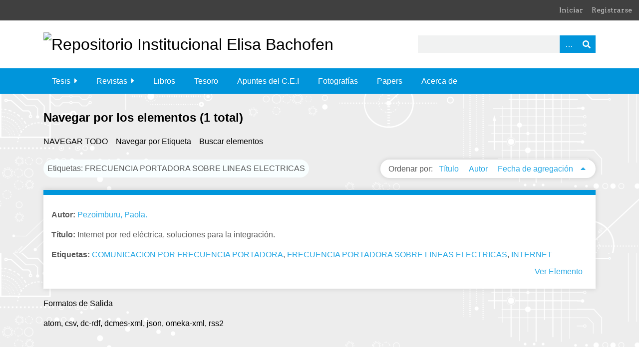

--- FILE ---
content_type: text/html; charset=utf-8
request_url: https://bibliotecadigital.fi.uba.ar/items/browse?tags=FRECUENCIA+PORTADORA+SOBRE+LINEAS+ELECTRICAS&sort_field=added&sort_dir=a
body_size: 3718
content:
<!DOCTYPE html>
<html class="winter" lang="es">
<head>
    <meta charset="utf-8">
    <meta name="viewport" content="width=device-width, initial-scale=1">
                <meta name="description" content="Bienvenidos al Repositorio Institucional<br />
En este sitio encontrarán los trabajos de investigación y otros documentos elaborados por profesionales con filiación a la Facultad de Ingeniería de la Universidad de Buenos Aires">
    
        <title>Navegar por los elementos &middot; Repositorio Institucional Elisa Bachofen</title>
    
    <!-- icono -->
    <link rel="icon" type="image/x-icon" href="themes/seasons2023/images/favicon.ico">

    <link rel="alternate" type="application/rss+xml" title="Canal de RSS Omeka" href="/items/browse?tags=FRECUENCIA+PORTADORA+SOBRE+LINEAS+ELECTRICAS&amp;sort_field=added&amp;sort_dir=a&amp;output=rss2" /><link rel="alternate" type="application/atom+xml" title="Canal de Atom Omeka" href="/items/browse?tags=FRECUENCIA+PORTADORA+SOBRE+LINEAS+ELECTRICAS&amp;sort_field=added&amp;sort_dir=a&amp;output=atom" />
    <!-- Plugin Stuff -->
    
    <!-- Stylesheets -->
    <link href="/plugins/GuestUser/views/public/css/guest-user.css?v=3.0.3" media="all" rel="stylesheet" type="text/css" >
<link href="/plugins/ShortcodeCarousel/views/public/css/jcarousel.responsive.css?v=3.0.3" media="all" rel="stylesheet" type="text/css" >
<link href="//fonts.googleapis.com/css?family=Arvo:400" media="screen" rel="stylesheet" type="text/css" >
<link href="/application/views/scripts/css/admin-bar.css?v=3.0.3" media="screen" rel="stylesheet" type="text/css" >
<link href="//fonts.googleapis.com/css?family=Ubuntu:300,400,500,700,300italic,400italic,500italic,700italic" media="all" rel="stylesheet" type="text/css" >
<link href="/application/views/scripts/css/iconfonts.css?v=3.0.3" media="screen" rel="stylesheet" type="text/css" >
<link href="/themes/seasons2023/css/normalize.css?v=3.0.3" media="screen" rel="stylesheet" type="text/css" >
<link href="/themes/seasons2023/css/style.css?v=3.0.3" media="screen" rel="stylesheet" type="text/css" >
<link href="/themes/seasons2023/css/print.css?v=3.0.3" media="print" rel="stylesheet" type="text/css" >
    <!-- JavaScripts -->
    
    <script type="text/javascript" src="//ajax.googleapis.com/ajax/libs/jquery/3.6.0/jquery.min.js"></script>
<script type="text/javascript">
    //<!--
    window.jQuery || document.write("<script type=\"text\/javascript\" src=\"\/application\/views\/scripts\/javascripts\/vendor\/jquery.js?v=3.0.3\" charset=\"utf-8\"><\/script>")    //-->
</script>
<script type="text/javascript" src="//ajax.googleapis.com/ajax/libs/jqueryui/1.12.1/jquery-ui.min.js"></script>
<script type="text/javascript">
    //<!--
    window.jQuery.ui || document.write("<script type=\"text\/javascript\" src=\"\/application\/views\/scripts\/javascripts\/vendor\/jquery-ui.js?v=3.0.3\" charset=\"utf-8\"><\/script>")    //-->
</script>
<script type="text/javascript" src="/application/views/scripts/javascripts/vendor/jquery.ui.touch-punch.js"></script>
<script type="text/javascript">
    //<!--
    jQuery.noConflict();    //-->
</script>
<script type="text/javascript" src="/plugins/GuestUser/views/public/javascripts/guest-user.js?v=3.0.3"></script>
<script type="text/javascript" src="/plugins/ShortcodeCarousel/views/public/javascripts/jcarousel.responsive.js?v=3.0.3"></script>
<script type="text/javascript" src="/plugins/ShortcodeCarousel/views/public/javascripts/jquery.jcarousel.min.js?v=3.0.3"></script>
<script type="text/javascript" src="/application/views/scripts/javascripts/vendor/selectivizr.js?v=3.0.3"></script>
<script type="text/javascript" src="/application/views/scripts/javascripts/vendor/jquery-accessibleMegaMenu.js?v=3.0.3"></script>
<script type="text/javascript" src="/application/views/scripts/javascripts/vendor/respond.js?v=3.0.3"></script>
<script type="text/javascript" src="/themes/seasons2023/javascripts/jquery-extra-selectors.js?v=3.0.3"></script>
<script type="text/javascript" src="/themes/seasons2023/javascripts/seasons.js?v=3.0.3"></script>
<script type="text/javascript" src="/application/views/scripts/javascripts/globals.js?v=3.0.3"></script></head>
<body class="admin-bar items browse">
    <a href="#content" id="skipnav">Saltar al contenido principal</a>
    <nav id="admin-bar">

<ul class="navigation">
    <li>
        <a id="menu-guest-user-login" href="/guest-user/user/login">Iniciar</a>
    </li>
    <li>
        <a id="menu-guest-user-register" href="/guest-user/user/register">Registrarse</a>
    </li>
</ul></nav>
    <div id="wrap">
        <header role="banner">
            <div id="site-title">
                <a href="https://bibliotecadigital.fi.uba.ar" ><img src="https://bibliotecadigital.fi.uba.ar/files/theme_uploads/cc947def2e4e42b9ea5b82fd0176c58a.png" alt="Repositorio Institucional Elisa Bachofen" /></a>
            </div>
            <div id="search-container" role="search">
                                <form id="search-form" name="search-form" action="/search" method="get">    <input type="text" name="query" id="query" value="" title="Buscar" aria-labelledby="submit_search">        <div id="advanced-form">
        <fieldset id="query-types">
            <legend>Buscar utilizando este tipo de consulta:</legend>
            <label><input type="radio" name="query_type" id="query_type-keyword" value="keyword" checked="checked">Palabra clave</label><br>
<label><input type="radio" name="query_type" id="query_type-boolean" value="boolean">Booleano</label><br>
<label><input type="radio" name="query_type" id="query_type-exact_match" value="exact_match">Coincidencia exacta</label>        </fieldset>
                <fieldset id="record-types">
            <legend>Buscar solo este tipo de registros:</legend>
                        <input type="checkbox" name="record_types[]" id="record_types-Item" value="Item" checked="checked"> <label for="record_types-Item">Elemento</label><br>
                        <input type="checkbox" name="record_types[]" id="record_types-File" value="File" checked="checked"> <label for="record_types-File">Archivo</label><br>
                        <input type="checkbox" name="record_types[]" id="record_types-Collection" value="Collection" checked="checked"> <label for="record_types-Collection">Colección</label><br>
                    </fieldset>
                <p><a href="/items/search?tags=FRECUENCIA+PORTADORA+SOBRE+LINEAS+ELECTRICAS&amp;sort_field=added&amp;sort_dir=a">Búsqueda avanzada (sólo elementos)</a></p>
    </div>
        <button name="submit_search" id="submit_search" type="submit" value="Buscar">Buscar</button></form>
                            </div>
            
            <div id='guest-user-register-info'>Usuario</div>        </header>

        <nav id="top-nav" class="top" role="navigation">
            <ul class="navigation">
    <li>
        <a href="/tesis">Tesis</a>
        <ul>
            <li>
                <a href="/items/browse?collection=22">Doctorales</a>
            </li>
            <li>
                <a href="/items/browse?collection=37">Maestrias y Posgrado</a>
            </li>
            <li>
                <a href="/items/browse?collection=35">Tesis y Trabajos Profesionales de Grado</a>
            </li>
        </ul>
    </li>
    <li>
        <a href="/revistas">Revistas</a>
        <ul>
            <li>
                <a href="/revistaing">Revista .Ing</a>
            </li>
            <li>
                <a href="/revista_cei">Revistas del C.E.I.</a>
            </li>
            <li>
                <a href="http://bibliotecadigital.fi.uba.ar/collections/show/47">Perspectivas de la Ingeniería</a>
            </li>
            <li>
                <a href="/perspectivas_de_la_ingenieria">Perspectivas de la Ingeniería</a>
            </li>
            <li>
                <a href="/revista-la-electricidad">Revista La electricidad.</a>
            </li>
        </ul>
    </li>
    <li>
        <a href="/libros">Libros</a>
    </li>
    <li>
        <a href="/tesoro">Tesoro</a>
    </li>
    <li>
        <a href="/apuntescei">Apuntes del C.E.I</a>
    </li>
    <li>
        <a href="/fotografas">Fotografías</a>
    </li>
    <li>
        <a href="/papers">Papers</a>
    </li>
    <li>
        <a href="/about">Acerca de</a>
    </li>
</ul>        </nav>

        <div id="content" role="main" tabindex="-1">
            
<h1>Navegar por los elementos (1 total)</h1>

<nav class="items-nav navigation secondary-nav">
    <ul class="navigation">
    <li class="active">
        <a href="/items/browse">Navegar todo</a>
    </li>
    <li>
        <a href="/items/tags">Navegar por Etiqueta</a>
    </li>
    <li>
        <a href="/items/search">Buscar elementos</a>
    </li>
</ul></nav>

<div id="item-filters"><ul><li class="tags">Etiquetas: FRECUENCIA PORTADORA SOBRE LINEAS ELECTRICAS</li></ul></div>


<div id="sort-links">
    <span class="sort-label">Ordenar por:</span><ul id="sort-links-list"><li  ><a href="/items/browse?tags=FRECUENCIA+PORTADORA+SOBRE+LINEAS+ELECTRICAS&amp;sort_field=Dublin+Core%2CTitle&amp;sort_dir=a">Título <span aria-label="Sort ascending" title="Sort ascending"></span></a></li><li  ><a href="/items/browse?tags=FRECUENCIA+PORTADORA+SOBRE+LINEAS+ELECTRICAS&amp;sort_field=Dublin+Core%2CCreator&amp;sort_dir=a">Autor <span aria-label="Sort ascending" title="Sort ascending"></span></a></li><li class="sorting asc" ><a href="/items/browse?tags=FRECUENCIA+PORTADORA+SOBRE+LINEAS+ELECTRICAS&amp;sort_field=added&amp;sort_dir=d">Fecha de agregación <span aria-label="Sorting ascending" title="Sorting ascending"></span></a></li></ul></div>


<div class="item hentry">
    <div class="item-meta">
        
                <div class="item-autor"><p><strong>Autor:</strong>
        <a href="/items/browse?advanced%5B0%5D%5Belement_id%5D=39&advanced%5B0%5D%5Btype%5D=is+exactly&advanced%5B0%5D%5Bterms%5D=Pezoimburu%2C+Paola.%0D%0A">Pezoimburu, Paola.<br />
</a>        </div>
        
                <div class="item-description"><p><strong>Título:</strong>
        Internet por red eléctrica, soluciones para la integración.        </div>
        
                

                <div class="tags"><p><strong>Etiquetas:</strong>
        <a href="/items/browse?tags=COMUNICACION+POR+FRECUENCIA+PORTADORA" rel="tag">COMUNICACION POR FRECUENCIA PORTADORA</a>, <a href="/items/browse?tags=FRECUENCIA+PORTADORA+SOBRE+LINEAS+ELECTRICAS" rel="tag">FRECUENCIA PORTADORA SOBRE LINEAS ELECTRICAS</a>, <a href="/items/browse?tags=INTERNET" rel="tag">INTERNET</a></p>
        </div>
        




        

        <span class="Z3988" title="ctx_ver=Z39.88-2004&amp;rft_val_fmt=info%3Aofi%2Ffmt%3Akev%3Amtx%3Adc&amp;rfr_id=info%3Asid%2Fomeka.org%3Agenerator&amp;rft.creator=Pezoimburu%2C+Paola.%0D%0A&amp;rft.creator=Cervetto%2C+Marcos.+%0D%0A&amp;rft.creator=Carducci%2C++Leonardo.+&amp;rft.subject=INTERNET&amp;rft.subject=COMUNICACION+POR+FRECUENCIA+PORTADORA&amp;rft.subject=FRECUENCIA+PORTADORA+SOBRE+LINEAS+ELECTRICAS&amp;rft.description=Si+bien+existen+ISP+%28Internet+Service+Provider%29+que+proveen%0D%0Aservicio+de+Internet+de+banda+ancha+en+distintas+plataformas%2C%0D%0Atodav%C3%ADa+es+dif%C3%ADcil+llegar+a+lugares+alejados%2C+surge+la+necesidad+de+contar+con+una+tecnolog%C3%ADa+que+permita+acercar+Internet+a+estas+regiones.%0D%0ADe+las+distintas+plataformas+capaces+de+soportar+transmisi%C3%B3n+de%0D%0Adatos%2C+Power+Line+Communication+%28PLC%29+resulta+de+particular%0D%0Ainter%C3%A9s+pues+aprovecha+como+canal+de+comunicaci%C3%B3n+la+infraestructura+ya+montada+para+la+red+de+distribuci%C3%B3n%E2%80%A6&amp;rft.date=2010-09&amp;rft.format=application%2Fpdf&amp;rft.language=spa&amp;rft.rights=info%3Aeu-repo%2Fsemantics%2FopenAccess&amp;rft.title=Internet+por+red+el%C3%A9ctrica%2C+soluciones+para+la+integraci%C3%B3n.&amp;rft.type=info%3Aeu-repo%2Fsemantics%2Farticle&amp;rft.identifier=https%3A%2F%2Fbibliotecadigital.fi.uba.ar%2Fitems%2Fshow%2F19321"></span>
    </div><!-- end class="item-meta" -->
    <div class="item-elemento">
    <a href="/items/show/19321" class="permalink">Ver Elemento</a>    </div>
</div><!-- end class="item hentry" -->





<div id="outputs">
    <span class="outputs-label">Formatos de Salida</span>
                <p id="output-format-list">
        <a href="/items/browse?tags=FRECUENCIA+PORTADORA+SOBRE+LINEAS+ELECTRICAS&amp;sort_field=added&amp;sort_dir=a&amp;output=atom">atom</a>, <a href="/items/browse?tags=FRECUENCIA+PORTADORA+SOBRE+LINEAS+ELECTRICAS&amp;sort_field=added&amp;sort_dir=a&amp;output=csv">csv</a>, <a href="/items/browse?tags=FRECUENCIA+PORTADORA+SOBRE+LINEAS+ELECTRICAS&amp;sort_field=added&amp;sort_dir=a&amp;output=dc-rdf">dc-rdf</a>, <a href="/items/browse?tags=FRECUENCIA+PORTADORA+SOBRE+LINEAS+ELECTRICAS&amp;sort_field=added&amp;sort_dir=a&amp;output=dcmes-xml">dcmes-xml</a>, <a href="/items/browse?tags=FRECUENCIA+PORTADORA+SOBRE+LINEAS+ELECTRICAS&amp;sort_field=added&amp;sort_dir=a&amp;output=json">json</a>, <a href="/items/browse?tags=FRECUENCIA+PORTADORA+SOBRE+LINEAS+ELECTRICAS&amp;sort_field=added&amp;sort_dir=a&amp;output=omeka-xml">omeka-xml</a>, <a href="/items/browse?tags=FRECUENCIA+PORTADORA+SOBRE+LINEAS+ELECTRICAS&amp;sort_field=added&amp;sort_dir=a&amp;output=rss2">rss2</a>        </p>
    </div>


</div><!-- end content -->


<footer role="contentinfo">
   

        <div id="custom-footer-text">
                        <p>Biblioteca Ing. Enrique Butty - Repositorio Institucional Inga. Elisa Bachofen<br />Facultad de Ingenieria de la Universidad de Buenos Aires.<br />Av. Paseo Colon 850 - 3º Piso</p>
                                </div>

        <p>Tecnología de <a href="http://omeka.org">Omeka</a>.</p>

    
</footer>

</div><!--end wrap-->

<script type="text/javascript">
jQuery(document).ready(function () {
    Omeka.showAdvancedForm();
    Omeka.skipNav();
    Omeka.megaMenu("#top-nav");
    Seasons.mobileSelectNav();
});
</script>

</body>

</html>
